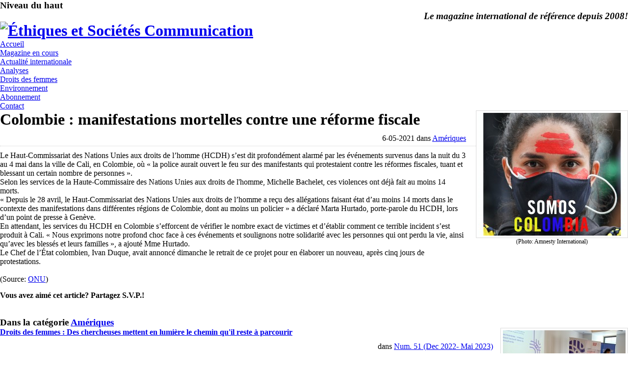

--- FILE ---
content_type: text/html; charset=UTF-8
request_url: http://sansfrontieres.webminutes.net/article/colombie-manifestations-mortelles-contre-une-reforme-fiscale.html
body_size: 8105
content:
	

<!DOCTYPE html PUBLIC "-//W3C//DTD XHTML 1.0 Transitional//EN" "http://www.w3.org/TR/xhtml1/DTD/xhtml1-transitional.dtd">
<html xmlns="http://www.w3.org/1999/xhtml">
<head>
<meta http-equiv="Content-Type" content="text/html; charset=utf-8" />
<title>Magazine Sans Frontières - News Magazine  |  Colombie : manifestations mortelles contre une réforme fiscale</title>
<meta name="description" content="Le Haut-Commissariat des Nations Unies aux droits de l'homme (HCDH) s'est dit profondément alarmé par les événements survenus dans la nuit du 3 au 4 mai dans la ville de Cali, en Colombie, où « la police aurait ouvert le feu sur des manifestants qui protestaient contre les réformes fiscales, tuant et blessant un certain nombre de personnes »." />
<meta name="keywords" content="magazine, Sans Frontières, magazine d&#039;informations, humanitaire, actualité internationale, ONU" />
<meta property="og:title" content="Colombie : manifestations mortelles contre une réforme fiscale" />
<meta property="og:description" content="Le Haut-Commissariat des Nations Unies aux droits de l'homme (HCDH) s'est dit profondément alarmé par les événements survenus dans la nuit du 3 au 4 mai dans la ville de Cali, en Colombie, où « la police aurait ouvert le feu sur des manifestants qui protestaient contre les réformes fiscales, tuant et blessant un certain nombre de personnes »." />
<meta property="og:image" content="http://sansfrontieres.webminutes.net/userdata/194/modulesdata/articles/IMG_C17A29-15E966-D9DCEF-60E46A-B555B1-EBC7BE.jpg" />
<meta property="og:url" content="http://sansfrontieres.webminutes.net/article/colombie-manifestations-mortelles-contre-une-reforme-fiscale.html" /><link rel="shortcut icon" type="image/x-icon" href="http://sansfrontieres.webminutes.net/userdata/194/upload/puceg.jpg" />
<meta name="publisher" content="Éthiques et Sociétés Communication" />
<meta name="copyright" content="Éthiques et Sociétés Communication &copy; All Rights Reserved" />
<meta name="robots" content="index" />
<meta name="robots" content="follow" />
<meta name="revisit-after" content="1 day" />
<link rel='canonical' href='http://www.magazinesansfrontieres.com/article/colombie-manifestations-mortelles-contre-une-reforme-fiscale.html' /><meta name="viewport" content="width=device-width, initial-scale=1.0, maximum-scale=1.0">
<script language="javascript" type="text/javascript">
var THEMEURL = "http://sansfrontieres.webminutes.net/userdata/194/theme/original";
var SITEURL = "http://sansfrontieres.webminutes.net";
</script>
<link href="http://sansfrontieres.webminutes.net/userdata/194/theme/original/css/style.css" rel="stylesheet" type="text/css" />
<!-- Custom CSS-->

<script type="text/javascript" src="http://sansfrontieres.webminutes.net/assets/jquery.js"></script>
<script type="text/javascript" src="http://sansfrontieres.webminutes.net/assets/jquery-ui-1.8.13.custom.min.js"></script>
<script type="text/javascript" src="http://sansfrontieres.webminutes.net/assets/cookie.js"></script>
<script type="text/javascript" src="http://sansfrontieres.webminutes.net/assets/global.js"></script>
<script type="text/javascript" src="http://sansfrontieres.webminutes.net/assets/tooltip.js"></script>
<script type="text/javascript" src="http://sansfrontieres.webminutes.net/assets/cycle.js"></script>
<script src="http://sansfrontieres.webminutes.net/userdata/194/theme/original/sticky/waypoints.js"></script>
<script src="http://sansfrontieres.webminutes.net/userdata/194/theme/original/sticky/waypoints-sticky.js"></script>
<link href="http://sansfrontieres.webminutes.net/assets/pirobox/css_pirobox/style_2/style.css" rel="stylesheet" type="text/css" />
<script type="text/javascript" src="http://sansfrontieres.webminutes.net/assets/pirobox/js/pirobox_extended_min.js"></script>
<link href="http://sansfrontieres.webminutes.net/modules/articles/style.css" rel="stylesheet" type="text/css" />
<script type="text/javascript" src="http://sansfrontieres.webminutes.net/modules/articles/script.js"></script>
<link class='googlefontsimport_header' href='http://fonts.googleapis.com/css?family=Oswald' rel='stylesheet' type='text/css'><link class='googlefontsimport_menu' href='http://fonts.googleapis.com/css?family=Oswald' rel='stylesheet' type='text/css'><link class='googlefontsimport' href='http://fonts.googleapis.com/css?family=Oswald' rel='stylesheet' type='text/css'><link href="http://sansfrontieres.webminutes.net/userdata/194/theme/original/css/cssoutput.css" rel="stylesheet" type="text/css" />
<link id="stylesheet" href="http://sansfrontieres.webminutes.net/userdata/194/theme/original/css/mobile.css" rel="stylesheet" type="text/css" /> 
<link href="/assets/font-awesome/css/font-awesome.min.css" rel="stylesheet" type="text/css" />

<script type="text/javascript">
	$(document).ready(function () {
		if (window.matchMedia("(min-width: 641px)").matches) {
			$('.mainmenu').parent().parent().waypoint('sticky',{offset:5});
		}	
	});
</script>
<script type="text/javascript"> 
// <![CDATA[
 $(document).ready(function(){
	$('.sidemenu ul,.lightmenu ul,.mainmenu ul').superfish({ 
		delay:10, 
		animation:{opacity: 'show', height: 'show'}, 
		speed:'fast', 
		autoArrows:false, 
		dropShadows:false 
	}); 	 
     $('a.langchange').click(function() {
         var target = $(this).attr('href');
         $('body').addClass('loadbg').fadeOut(1000, function() {
             window.location.href = target;
         });
     return false
     });
	  
	  $().piroBox_ext({
	  piro_speed : 700,
		  bg_alpha : 0.5,
		  piro_scroll : true
	  });
	  
      $("a.langchange").click(function() { 
		 $.cookie("LANG",$(this).attr('rel'), {expires: 120, path: '/'});
         return false;
      });
 });
$(function(){
	$(".mainmenu ul li:has(ul),.sidemenu ul li:has(ul),.lightmenu ul li:has(ul)").find("span:first").addClass("down");
	$(".mainmenu ul li ul li:has(ul), .sidemenu ul li ul li:has(ul), .lightmenu ul li ul li:has(ul)").find("span:first").removeClass("down");
	$(".mainmenu ul li ul li:has(ul),.sidemenu ul li ul li:has(ul),.lightmenu ul li ul li:has(ul)").find("a:first").addClass("fly");
});
// ]]>
</script>

<meta name="google-site-verification" content="X9rtmNaOf58FfKf3PEcRWP_cuWgjxscvGiS6PxqOMIg" />
<script data-ad-client="ca-pub-9405553253616074" async src="https://pagead2.googlesyndication.com/pagead/js/adsbygoogle.js"></script>

<!-- Facebook Pixel Code -->
<script>
  !function(f,b,e,v,n,t,s)
  {if(f.fbq)return;n=f.fbq=function(){n.callMethod?
  n.callMethod.apply(n,arguments):n.queue.push(arguments)};
  if(!f._fbq)f._fbq=n;n.push=n;n.loaded=!0;n.version='2.0';
  n.queue=[];t=b.createElement(e);t.async=!0;
  t.src=v;s=b.getElementsByTagName(e)[0];
  s.parentNode.insertBefore(t,s)}(window, document,'script',
  'https://connect.facebook.net/en_US/fbevents.js');
  fbq('init', '161776838081201');
  fbq('track', 'PageView');
</script>
<noscript><img height="1" width="1" style="display:none"
  src="https://www.facebook.com/tr?id=161776838081201&ev=PageView&noscript=1"
/></noscript>
<!-- End Facebook Pixel Code -->
<script type="text/javascript" async="async" src="http://widgets.outbrain.com/outbrain.js"></script>

<meta name="p:domain_verify" content="d575a0c9de7263d0b4f6faa9df43e4bc"/>
</head>
<body>

<div class="website innersite">
<div class="wrapper">
<!-- Header -->

<!-- Header /--> 
<!-- Main Menu 
    <div id="mainmenu" class="mainmenu">
          </div>
     Main Menu /-->

    <!-- Breadcrumbs 
  <div id="crumbs">
      <div class="wrap"><strong>Vous êtes ici:</strong> <em><a href="http://sansfrontieres.webminutes.net/index.php">Home</a> &rsaquo; Gestionnaire d&#039;articles</em></div>
  </div>
   Breadcrumbs /-->
    

          <!-- Top Plugins -->
      <div class="wrap"><div id="topplugin">	
  	
	<div class="topplugin-outer">
	  	  
	  
	  <div class="colorMainBg topplugin-wrap customboxavancedmenu plug_953">
		<div class="topplugin-inner customboxavancedmenu" >
		  <h3>Niveau du haut</h3>		            		  		  		  		  <!-- Start Rss Parser -->
<div id="lightmenu953" class="lightmenu colorMenuBg">
      <ul class="mobilemenu" style="display:none;"><li><a href="javascript:void();">MENU</a></li></ul>
	      	<div class="clear"></div>
	</div>
<!-- End Rss Parser /-->


<script>
	
	
	$('#lightmenu953 ul li').hover(function(){
				$(this).children('a').addClass('colorHover');
			},function(){
				$(this).children('a').removeClass('colorHover');
				
				
				$('#lightmenu953 li.active').parents().parents().children('a').addClass('colorHover');
	});
	$('#lightmenu953 li.active').parents().parents().children('a').addClass('colorHover');
	$('#lightmenu953 li li.active').parents().parents().addClass('active');
	
</script>

<script>
$(function(){
	
	$('#lightmenu953').parent().css({
		'padding-top':'0px',
		'padding-left':'0px',
		'padding-right':'0px',
		'padding-bottom':'0px',
		'margin-left':'0px',
		'margin-right':'0px'
	
	});
	$('#lightmenu953').parent().parent().css({
		'padding-top':'0px',
		'padding-left':'0px',
		'padding-right':'0px',
		'padding-bottom':'0px',
		'overflow':'visible'
	
	});
});


</script>
		  		</div>
	  </div>
	  	  
	  
	  <div class="colorMainBg topplugin-wrap customboxheader plug_936">
		<div class="topplugin-inner customboxheader" >
		  		  <div class="plug-body"><h3 style="text-align: right;"><em><strong>Le magazine international de r&eacute;f&eacute;rence depuis 2008!</strong></em></h3></div>          		  		  		  		  <div class="header">
  <div class="wrap"> 

    
    <!-- Livesearch Start
    <div id="search-box">
      <form action="http://sansfrontieres.webminutes.net/search.php" method="post" name="search-form">
        <input name="keywords" type="text" id="inputString" size="50" onclick="disAutoComplete(this);" />
      </form>
      <div id="suggestions"></div>
    </div>
    Livesearch End --> 
    
        
      <!--<div class="logo"><a href="http://sansfrontieres.webminutes.net/index.php"><img src="http://sansfrontieres.webminutes.net/userdata/194/upload/logomag2020web.jpg" alt="Éthiques et Sociétés Communication" /></a></div>-->
	  
	  <h1 class="headertxt"><a href="http://sansfrontieres.webminutes.net/index.php"><img src="http://sansfrontieres.webminutes.net/userdata/194/upload/logomag2020web.jpg" alt="Éthiques et Sociétés Communication" /></a></h1>
	  
	 
   
  </div>
</div>

<script>
$(function(){
	
	$('.header').parent().css({
		'padding-top':'0px',
		'padding-left':'0px',
		'padding-right':'0px',
		'padding-bottom':'0px',
		'margin-left':'0px',
		'margin-right':'0px'
	
	});
	$('.header').parent().parent().css({
		'padding-top':'0px',
		'padding-left':'0px',
		'padding-right':'0px',
		'padding-bottom':'0px',
		'overflow':'visible'
	
	});


});


</script>		  		</div>
	  </div>
	  	  
	  
	  <div class="colorMainBg topplugin-wrap customboxavancedmenu plug_937">
		<div class="topplugin-inner customboxavancedmenu" >
		  		            		  		  		  		  <!-- Start Rss Parser -->
<div id="mainmenu937" class="mainmenu colorMenuBg">
      <ul class="mobilemenu" style="display:none;"><li><a href="javascript:void();">MENU</a></li></ul>
	  <ul>
<li id="btn_1497"><a href="http://sansfrontieres.webminutes.net/"><span>Accueil</span></a></li>
<li id="btn_1534"><a href="/Magazine-actualite-internationale-Analyses-p1452.html"><span>Magazine en cours</span></a></li>
<li id="btn_2832"><a href="/actualite-internationale-p2637.html"><span>Actualité internationale</span></a></li>
<li id="btn_2897"><a href="/analyses-p2693.html"><span>Analyses</span></a></li>
<li id="btn_2909"><a href="/droits-des-femmes-p2708.html"><span>Droits des femmes</span></a></li>
<li id="btn_2896"><a href="/environnement-p2692.html"><span>Environnement</span></a></li>
<li id="btn_1530"><a href="http://www.boutiquesansfrontieres.com/abonnements-au-magazine-p935.html" target="_blank"><span>Abonnement</span></a></li>
<li id="btn_1498"><a href="/contact-p1424.html"><span>Contact</span></a></li>
 <div class="clear"></div></ul>
    	<div class="clear"></div>
	</div>
<!-- End Rss Parser /-->


<script>
	
	
	$('#mainmenu937 ul li').hover(function(){
				$(this).children('a').addClass('colorHover');
			},function(){
				$(this).children('a').removeClass('colorHover');
				
				
				$('#mainmenu937 li.active').parents().parents().children('a').addClass('colorHover');
	});
	$('#mainmenu937 li.active').parents().parents().children('a').addClass('colorHover');
	$('#mainmenu937 li li.active').parents().parents().addClass('active');
	
</script>

<script>
$(function(){
	
	$('#mainmenu937').parent().css({
		'padding-top':'0px',
		'padding-left':'0px',
		'padding-right':'0px',
		'padding-bottom':'0px',
		'margin-left':'0px',
		'margin-right':'0px'
	
	});
	$('#mainmenu937').parent().parent().css({
		'padding-top':'0px',
		'padding-left':'0px',
		'padding-right':'0px',
		'padding-bottom':'0px',
		'overflow':'visible'
	
	});
});


</script>
		  		</div>
	  </div>
	  	  	  <div class="clear"></div>
  </div>
</div></div>
    <!-- Top Plugins /-->
      
  

<div class="content">
  <!-- Left and Right Layout -->
    <div id="content-right">
    <div class="wrap">
         <div id="main-col-left">
          <div class="main-col-inner colorMainBg">
            

							<div id="articles">
  	
<div class="right-column-single">
	<div class="content-holder">
					<div class="image-holder" style="width:310px"><a href="/userdata/194/modulesdata/articles/IMG_C17A29-15E966-D9DCEF-60E46A-B555B1-EBC7BE.jpg" title="(Photo: Amnesty International)" rel="single" class="pirobox tooltip"><img src="/modules/articles/thumbmaker.php?src=userdata/194/modulesdata/articles/IMG_C17A29-15E966-D9DCEF-60E46A-B555B1-EBC7BE.jpg&amp;h=250&amp;w=300" alt="" class="aimage"/></a>
							<span>(Photo: Amnesty International)</span>
						</div>
				
		<h1>Colombie : manifestations mortelles contre une réforme fiscale</h1>
				<div class="toolbar" style="margin-right:280px"><span>
										 6-05-2021						dans <a href="/article-category/ameriques.html">Amériques</a>
					</div>


		

		<p>Le Haut-Commissariat des Nations Unies aux droits de l&rsquo;homme (HCDH) s&rsquo;est dit profond&eacute;ment alarm&eacute; par les &eacute;v&eacute;nements survenus dans la nuit du 3 au 4 mai dans la ville de Cali, en Colombie, o&ugrave; &laquo; la police aurait ouvert le feu sur des manifestants qui protestaient contre les r&eacute;formes fiscales, tuant et blessant un certain nombre de personnes &raquo;.</p>
<p>Selon les services de la Haute-Commissaire des Nations Unies aux droits de l'homme, Michelle Bachelet, ces violences ont d&eacute;j&agrave; fait au moins 14 morts.</p>
<p>&laquo; Depuis le 28 avril, le Haut-Commissariat des Nations Unies aux droits de l&rsquo;homme a re&ccedil;u des all&eacute;gations faisant &eacute;tat d&rsquo;au moins 14 morts dans le contexte des manifestations dans diff&eacute;rentes r&eacute;gions de Colombie, dont au moins un policier &raquo; a d&eacute;clar&eacute; Marta Hurtado, porte-parole du HCDH, lors d&rsquo;un point de presse &agrave; Gen&egrave;ve.</p>
<p>En attendant, les services du HCDH en Colombie s&rsquo;efforcent de v&eacute;rifier le nombre exact de victimes et d&rsquo;&eacute;tablir comment ce terrible incident s&rsquo;est produit &agrave; Cali. &laquo; Nous exprimons notre profond choc face &agrave; ces &eacute;v&eacute;nements et soulignons notre solidarit&eacute; avec les personnes qui ont perdu la vie, ainsi qu&rsquo;avec les bless&eacute;s et leurs familles &raquo;, a ajout&eacute; Mme Hurtado.</p>
<p>Le Chef de l&rsquo;&Eacute;tat colombien, Ivan Duque, avait annonc&eacute; dimanche le retrait de ce projet pour en &eacute;laborer un nouveau, apr&egrave;s cinq jours de protestations.</p>
<p>&nbsp;</p>
<p>(Source: <a href="https://news.un.org/fr/story/2021/05/1095272" target="_blank">ONU</a>)</p>		
		 
	</div>
</div>	
	
		<b class="share_this_title">Vous avez aim&eacute; cet article? Partagez S.V.P.!</b>
		<div class="addthis_sharing_toolbox"></div>
		
		

	<!-- utilitybar 
	<div class="utility-bar" style="display:none;">Dernière modification: <strong>-/-</strong>
			</div>
	<!-- utilitybar-->

	<!-- tag-->
	    	<!-- tag - end-->
	
	<!-- Rating bar -->
		<!-- Rating bar -->
	
	<!-- Related article -->
		
	<!-- Related article -->
</div>

<div class="comment_article">
	<!-- Comment -->
		<!--comment end-->
</div>	

	<div class="suggestion_article">
					<h3>Dans la cat&eacute;gorie <a href="/article-category/ameriques.html">Amériques</a></h3>
			


<div id="articles">
			
		  	  	<div class="right-column open_alpha">
	
	
	
			<div class="image-holder" style="width:260px"><a href="/article/droits-des-femmes-des-chercheuses-mettent-en-lumiere-le-chemin-quil-reste-a-parcourir.html" title="(Photo: Magazine Sans Frontières)"  class=" tooltip"><img src="/modules/articles/thumbmaker.php?src=userdata/194/modulesdata/articles/IMG_6026C3-435A83-CF7B4D-B2CCFC-3F9894-A1860B.jpg&amp;h=200&amp;w=250" alt="" class="aimage"/></a><img src="http://sansfrontieres.webminutes.net/modules/articles/images/thumb-shadow.png" width="260" class="thumb_shadow"/></div>
		
	
	
		<div class="content-holder" style="margin-right:275px">
	  <h4><a href="/article/droits-des-femmes-des-chercheuses-mettent-en-lumiere-le-chemin-quil-reste-a-parcourir.html">Droits des femmes : Des chercheuses mettent en lumière le chemin qu&#039;il reste à parcourir</a></h4>
	  <div class="toolbar">
	   
		<span>
				dans <a href="/article-category/num-51-dec-2022-mai-2023.html">Num. 51 (Dec 2022- Mai 2023)</a>
		<!---->
		</span></div>
				   « Les défis liés au développement inclusif par le genre et aux égalités femmes-hommes ne sont pas les mêmes dans les différentes régions de la planète. Pourtant, ils sont présents partout! C&#39;est en nous réunissant et en échangeant nos points de vue et expériences que nous pouvons avoir&#8230;			  
	 
	  <p><a href="/article/droits-des-femmes-des-chercheuses-mettent-en-lumiere-le-chemin-quil-reste-a-parcourir.html" class="read-more">Lire plus &rsaquo;</a></p>
	</div>
	<div class="clear"></div>
	</div>
	
		  	  	<div class="right-column open_alpha">
	
	
	
			<div class="image-holder" style="width:260px"><a href="/article/creation-dun-observatoire-francophone-pour-le-developpement-inclusif-par-le-genre-ofdig-au-quebec.html" title="Création d&#039;un Observatoire francophone pour le développement inclusif par le genre (OFDIG) au Q"  class=" tooltip"><img src="/modules/articles/thumbmaker.php?src=userdata/194/modulesdata/articles/IMG_1EE62D-4FB4ED-A2F74D-26883E-3971BE-F2D62C.png&amp;h=200&amp;w=250" alt="" class="aimage"/></a><img src="http://sansfrontieres.webminutes.net/modules/articles/images/thumb-shadow.png" width="260" class="thumb_shadow"/></div>
		
	
	
		<div class="content-holder" style="margin-right:275px">
	  <h4><a href="/article/creation-dun-observatoire-francophone-pour-le-developpement-inclusif-par-le-genre-ofdig-au-quebec.html">Création d&#039;un Observatoire francophone pour le développement inclusif par le genre (OFDIG) au Québec</a></h4>
	  <div class="toolbar">
	   
		<span>
				 8-03-2022				dans <a href="/article-category/ameriques.html">Amériques</a>
		<!---->
		</span></div>
				   À l&#39;occasion de la Journée internationale des droits des femmes, l&#39;Université du Québec à Montréal (UQAM) et l&#39;Agence Universitaire de la Francophonie (AUF) lancent un Observatoire francophone pour le développement inclusif par le genre (OFDIG)			  
	 
	  <p><a href="/article/creation-dun-observatoire-francophone-pour-le-developpement-inclusif-par-le-genre-ofdig-au-quebec.html" class="read-more">Lire plus &rsaquo;</a></p>
	</div>
	<div class="clear"></div>
	</div>
	
		  	  	<div class="right-column open_alpha">
	
	
	
			<div class="image-holder" style="width:260px"><a href="/article/colombie-les-violations-graves-contre-les-enfants-se-poursuivent.html" title="(Photo: UNICEF/Donna DeCesare)"  class=" tooltip"><img src="/modules/articles/thumbmaker.php?src=userdata/194/modulesdata/articles/IMG_A1545A-931961-EF7DC9-8335E1-3DAF92-17ED7F.jpg&amp;h=200&amp;w=250" alt="" class="aimage"/></a><img src="http://sansfrontieres.webminutes.net/modules/articles/images/thumb-shadow.png" width="260" class="thumb_shadow"/></div>
		
	
	
		<div class="content-holder" style="margin-right:275px">
	  <h4><a href="/article/colombie-les-violations-graves-contre-les-enfants-se-poursuivent.html">Colombie : les violations graves contre les enfants se poursuivent</a></h4>
	  <div class="toolbar">
	   
		<span>
				14-01-2022				dans <a href="/article-category/ameriques.html">Amériques</a>
		<!---->
		</span></div>
				   Malgré une diminution constante des violations graves contre les enfants en Colombie depuis la signature de l&#39;accord de paix de 2016 entre le gouvernement et les rebelles des FARC, les jeunes continuent de souffrir de l&#39;impact des hostilités, selon un nouveau rapport de l&#39;ONU publié le&#8230;			  
	 
	  <p><a href="/article/colombie-les-violations-graves-contre-les-enfants-se-poursuivent.html" class="read-more">Lire plus &rsaquo;</a></p>
	</div>
	<div class="clear"></div>
	</div>
	
		  	  	<div class="right-column open_alpha">
	
	
	
			<div class="image-holder" style="width:260px"><a href="/article/canada-une-premiere-journee-nationale-de-la-verite-et-de-la-reconciliation.html" title="Canada : une première Journée nationale de la vérité et de la réconciliation"  class=" tooltip"><img src="/modules/articles/thumbmaker.php?src=userdata/194/modulesdata/articles/IMG_A3DB28-114272-951F9F-F70544-51115F-75BE5C.jpg&amp;h=200&amp;w=250" alt="" class="aimage"/></a><img src="http://sansfrontieres.webminutes.net/modules/articles/images/thumb-shadow.png" width="260" class="thumb_shadow"/></div>
		
	
	
		<div class="content-holder" style="margin-right:275px">
	  <h4><a href="/article/canada-une-premiere-journee-nationale-de-la-verite-et-de-la-reconciliation.html">Canada : une première Journée nationale de la vérité et de la réconciliation</a></h4>
	  <div class="toolbar">
	   
		<span>
				30-09-2021				dans <a href="/article-category/ameriques.html">Amériques</a>
		<!---->
		</span></div>
				   La rédaction du magazine Sans Frontières, exprime toute sa solidarité avec les Premiers Peuples en cette première Journée nationale de la vérité et de la réconciliation			  
	 
	  <p><a href="/article/canada-une-premiere-journee-nationale-de-la-verite-et-de-la-reconciliation.html" class="read-more">Lire plus &rsaquo;</a></p>
	</div>
	<div class="clear"></div>
	</div>
	
	 	 
</div>

<div class="clear"></div>

<script>
$(function(){
	$('.playvideo').bind('click',function(){
		var goto = $(this).parent().find('a').attr('href');
		document.location = goto;
	
	});
	
	$('.playvideoinframe').bind('click',function(){
		var srcframe = $(this).attr('url');
		var hframe = $(this).parent().height();
		$(this).addClass('noAlpha');
		$(this).append('<iframe class="iframevideo" width="640" height="'+hframe+'" style="height:'+hframe+';" src="'+srcframe+'" frameborder="0" webkitAllowFullScreen mozallowfullscreen allowFullScreen></iframe>');
	});

});
</script>

	</div>
			
					          </div>
        </div>
		<div id="right-col">
          <div class="right-col-inner">
            
<div class="right-plug-wrap customboxglobaltxt">
  <div class="colorWidgetBg right-plug-inner">
        <div class="plug-body"><div align="center">
<h1>Magazine en cours</h1>
<br /> <a href="http://ethiquesetsocietes.webminutes.net/produit/magazine-numero-51-dec-2022-mai-2023.html" target="_blank"><img src="/userdata/194/upload/UneSansFrontieres51-600.jpg" alt="" width="300" height="382" /></a><br /><br /> <a class="button" href="http://www.boutiquesansfrontieres.com/produit/magazine-numero-50-juin-octobre-2022.html" target="_blank"><strong>T&eacute;l&eacute;chargez ici</strong></a></div></div>            		
    


	       </div>
</div>
<div class="right-plug-wrap customboxartsearch">
  <div class="colorWidgetBg right-plug-inner">
                    		
    <!-- Start Article Search -->
<form action="http://sansfrontieres.webminutes.net/article-search/" method="post">
  <div style="height:40px;border:1px solid #ccc;border-radius:2px;box-shadow:inset 0px 0px 0px 3px rgba(0, 0, 0, 0.1);background-color:#eee;margin-bottom:15px">
    <input name="submit-search" type="submit" style="border:0;padding:0;margin:0;width:40px;height:34px;margin-right:3px;background-image:url(http://sansfrontieres.webminutes.net/plugins/artsearch/images/button.png);background-repeat: no-repeat;background-position:0 0;cursor:pointer;font-size:12px;float:right;margin-top:2px" value=""/><input type="text" name="keywords" style="width:100%;padding:0;border:0;margin:0;height:40px;line-height:40px;background-color:transparent;text-indent:10px;margin-right:-48px;outline:none;font-family:MavenProRegular, Arial, Helvetica, Garuda, sans-serif;font-size:14px"/>
    
  </div>
</form>
<!-- End Article Search /-->
      </div>
</div>
<div class="right-plug-wrap customboxglobaltxt">
  <div class="colorWidgetBg right-plug-inner">
        <div class="plug-body"><div><a href="http://www.boutiquesansfrontieres.com/abonnements-au-magazine-p935.html"><img style="float: left;" src="/userdata/194/upload/boutonabonnements2016b.jpg" alt="" width="260" height="96" /></a></div></div>            		
    


	       </div>
</div>
<div class="right-plug-wrap customboxglobaltxt">
  <div class="colorWidgetBg right-plug-inner">
        <div class="plug-body"><p><img src="/userdata/194/upload/paypal.jpg" alt="" width="250" height="147" /></p></div>            		
    


	       </div>
</div>
<div class="right-plug-wrap customboxglobaltxt">
  <div class="colorWidgetBg right-plug-inner">
        <div class="plug-body"><script type="text/javascript" src="http://app.getresponse.com/view_webform.js?wid=1269702&amp;u=z6kK"></script>
<div id="fb-root">&nbsp;</div>
<script type="text/javascript">// <![CDATA[
(function(d, s, id) {
  var js, fjs = d.getElementsByTagName(s)[0];
  if (d.getElementById(id)) return;
  js = d.createElement(s); js.id = id;
  js.src = "//connect.facebook.net/fr_FR/sdk.js#xfbml=1&version=v2.5";
  fjs.parentNode.insertBefore(js, fjs);
}(document, 'script', 'facebook-jssdk'));
// ]]></script></div>            		
    


	       </div>
</div>
          </div>
        </div>
      <div class="clear"></div>
    </div>
  </div>
  </div>   
   <!-- Bottom Plugins -->
  <div class="footerwebsite">	  
    <div id="botplugin" class="botplugin">
   
                <div class="colorMainBg customboxavancedmenu botplugin-wrap" >
          <div class=" customboxavancedmenu botplugin-inner">
            <h3>Menu de navigation 2</h3>                                    			                        <!-- Start Rss Parser -->
<div id="sidemenu951" class="sidemenu colorMenuBg">
      <ul class="mobilemenu" style="display:none;"><li><a href="javascript:void();">MENU</a></li></ul>
	  <ul>
<li id="btn_2308"><a href="/contact-p1424.html"><span>Contactez-nous</span></a></li>
<li id="btn_1905"><a href="/la-redaction-du-magazine-p1767.html"><span>La rédaction</span></a></li>
<li id="btn_1829"><a href="/politique-de-confidentialite-et-de-securite-p1704.html"><span>Politique de confidentialité</span></a></li>
 <div class="clear"></div></ul>
    	<div class="clear"></div>
	</div>
<!-- End Rss Parser /-->


<script>
	
	
	$('#sidemenu951 ul li').hover(function(){
				$(this).children('a').addClass('colorHover');
			},function(){
				$(this).children('a').removeClass('colorHover');
				
				
				$('#sidemenu951 li.active').parents().parents().children('a').addClass('colorHover');
	});
	$('#sidemenu951 li.active').parents().parents().children('a').addClass('colorHover');
	$('#sidemenu951 li li.active').parents().parents().addClass('active');
	
</script>

<script>
$(function(){
	
	
	$('#sidemenu951').parent().parent().css({
		
		'overflow':'visible'
	
	});


});


</script>


                      </div>
        </div>
                        <div class="clear"></div>
 
  </div></div>
  <!-- Bottom Plugins /-->
    
  
      
	
	   
	   
	   <div class="push"></div> 
	 <!-- Footer -->
	  <div class="clear"></div>
	  <div id="footer">
		
		Copyright &copy;2026 <a href="http://sansfrontieres.webminutes.net/index.php">Magazine Sans Frontières - News Magazine</a>  <span>Propuls&eacute; par : <a href="http://www.webminutes.net">WebMinutes.net</a></span> 
		
	  </div>
		<!-- Footer /-->
</div></div>  
 
<script>
$('.button, .read-more, input.button').hover(function(){
		$(this).addClass('colorHoverButton');
	},function(){
		$(this).removeClass('colorHoverButton');
});
</script>
<script>
$('.mobilemenu').click(function(){
	
	$(this).closest('div').children('ul').slideDown('slow');
	$(this).remove();
});

</script>



<!--Livebar Asset-->
<!--Livebar Asset end-->

  
  
	<!-- Google Analytics -->
	<script>
  (function(i,s,o,g,r,a,m){i['GoogleAnalyticsObject']=r;i[r]=i[r]||function(){
  (i[r].q=i[r].q||[]).push(arguments)},i[r].l=1*new Date();a=s.createElement(o),
  m=s.getElementsByTagName(o)[0];a.async=1;a.src=g;m.parentNode.insertBefore(a,m)
  })(window,document,'script','//www.google-analytics.com/analytics.js','ga');

  ga('create', 'UA-54882944-1', 'auto');
  ga('send', 'pageview');

</script>	<!-- Google Analytics /-->

<!-- Go to www.addthis.com/dashboard to customize your tools -->
<script type="text/javascript" src="//s7.addthis.com/js/300/addthis_widget.js#pubid=ra-507b2e966cf85cc7" async="async"></script>

</body>
</html>


--- FILE ---
content_type: text/html; charset=utf-8
request_url: https://www.google.com/recaptcha/api2/aframe
body_size: 266
content:
<!DOCTYPE HTML><html><head><meta http-equiv="content-type" content="text/html; charset=UTF-8"></head><body><script nonce="BCIq1hbsFT4Lb0rtETd8NA">/** Anti-fraud and anti-abuse applications only. See google.com/recaptcha */ try{var clients={'sodar':'https://pagead2.googlesyndication.com/pagead/sodar?'};window.addEventListener("message",function(a){try{if(a.source===window.parent){var b=JSON.parse(a.data);var c=clients[b['id']];if(c){var d=document.createElement('img');d.src=c+b['params']+'&rc='+(localStorage.getItem("rc::a")?sessionStorage.getItem("rc::b"):"");window.document.body.appendChild(d);sessionStorage.setItem("rc::e",parseInt(sessionStorage.getItem("rc::e")||0)+1);localStorage.setItem("rc::h",'1768660225230');}}}catch(b){}});window.parent.postMessage("_grecaptcha_ready", "*");}catch(b){}</script></body></html>

--- FILE ---
content_type: text/css
request_url: http://sansfrontieres.webminutes.net/assets/pirobox/css_pirobox/style_2/style.css
body_size: 1069
content:
*{margin:0;padding:0}
.piro_html{position:absolute;top:0;left:0;width:500px;height:500px;display:block;z-index:150001;margin:0;padding:0}
.piro_html .h_t_l{width:10px;height:10px;background:url(new_skin.png) top left no-repeat}
.piro_html .h_t_r{width:10px;height:10px;background:url(new_skin.png) top right no-repeat}
.piro_html .h_t_c{height:10px;background:url(new_skin_top.png) top repeat-x}
.piro_html .h_c_l{width:10px;background:url(new_skin_left.png) left repeat-y}
.piro_html .h_c_c{background:url(caption.png);margin:0;padding:0}
.piro_html .h_c_c .div_reg{background:url(caption.png);width:480px;overflow:hidden;height:480px;margin:0;padding:0}
.piro_html .h_c_r{width:10px;background:url(new_skin_left.png) right repeat-y}
.piro_html .h_b_c{height:10px;background:url(new_skin_top.png) bottom repeat-x}
.piro_html .h_b_l{width:10px;height:10px;background:url(new_skin.png) bottom left no-repeat}
.piro_html .h_b_r{width:10px;height:10px;background:url(new_skin.png) bottom right no-repeat}
.piro_overlay{position:fixed;top:0;left:0;width:100%;height:100%;z-index:150000;background:#fff;display:none;cursor:pointer}
.piro_loader{position:absolute;top:50%;left:50%;width:118px;height:118px;display:block;z-index:150005;cursor:pointer;margin:-59px 0 0 -59px}
.piro_loader span{position:absolute;top:50%;left:50%;margin-top:-36px;margin-left:-36px;width:72px;height:72px;display:block;z-index:150009;background:url(loadinfo.gif) center top no-repeat}
.piro_title{position:fixed;background:url(bg_title.png) bottom repeat-x;top:0;left:0;width:100%;text-align:center;color:#FFF;z-index:150000;font-size:18px;display:none;padding:6px 0 10px}
.btn_info{position:absolute;bottom:-7px;right:-7px;width:25px;height:25px;display:block;color:#000;cursor:pointer;background:url(b_w/info.png) no-repeat;z-index:1500440;margin:0;padding:0}
.caption{position:absolute;bottom:10px;left:10px;display:block;color:#000;cursor:text;background:url(caption.png);z-index:150018;margin:0;padding:0}
.caption p{display:block;text-align:center;font-weight:400;font-size:14px;z-index:150019;color:#FFF;margin:0;padding:7px 5px}
.description{position:absolute;top:10px;left:10px;display:block;color:#000;cursor:text;background:url(caption.png);z-index:150014;margin:0;padding:0}
.description p{display:block;text-align:center;font-weight:400;font-size:14px;z-index:150015;color:#FFF;margin:0;padding:7px 5px}
.nav_container{position:absolute;left:50%;bottom:-20px;height:25px;width:70px;background:url(bottom_nav.png) bottom;z-index:1500190000000;margin:0 0 0 -30px}
.piro_close{position:absolute;right:25px;top:0;height:20px;width:20px;background:transparent url(close.png) no-repeat center center;cursor:pointer;z-index:150022;display:none;margin:0}
a.piro_next{position:absolute;width:20px;top:0;right:5px;height:20px;text-indent:-999em;outline:none;display:block;background:url(next.png) center right no-repeat;border:none;cursor:pointer;z-index:150023;margin:0}
a:hover.piro_next{background:url(next.png) center right no-repeat}
.piro_next_fake{position:absolute;width:20px;top:0;right:5px;height:20px;outline:none;text-indent:-999em;display:none;background:url(next.png) center right no-repeat;border:none;cursor:auto;z-index:150020;margin:0}
.piro_prev_fake{position:absolute;width:20px;top:0;right:45px;height:20px;outline:none;text-indent:-999em;display:none;background:url(prev.png) center right no-repeat;border:none;cursor:auto;z-index:150020;margin:0}
a.piro_prev{position:absolute;width:20px;right:45px;top:0;height:20px;text-indent:-999em;outline:none;display:block;background:url(prev.png) center left no-repeat;border:none;cursor:pointer;z-index:150024;margin:0}
a:hover.piro_prev{background:url(prev.png) center left no-repeat}
a.close_pirobox{color:#bb0f05}
.piro_html a,.piro_html a:hover{text-decoration:none;border:none}
.piro_html table,.piro_html tbody,.piro_html tr,.piro_html th,.piro_html td,.piro_html img{border:none;margin:0;padding:0}



.membership_pack{
	margin:5px 10px 5px 10px;
	padding:10px;
	border:5px solid #eee;
	position:relative;
}
.membership_pack .button{
	position:absolute;
	bottom:10px;
	right:10px;
	text-transform:uppercase;
}
a.button, input.button{font-family:Verdana, Arial, Helvetica, sans-serif;}

--- FILE ---
content_type: text/css
request_url: http://sansfrontieres.webminutes.net/modules/articles/style.css
body_size: 1954
content:


#articles h2 img{margin-right:15px}
#articles h2 span{float:right}
#articles h2 span img{vertical-align:middle}

#articles .left-column,
#articles .left-column-single,
#articles .right-column,
#articles .right-column-single,
#articles .top-column-single,
#articles .bottom-column-single,
#articles .top-column,
#articles .two-column{padding:0px 0 15px 0}

#articles .top-column-single .image-holder,
#articles .top-column .image-holder{margin-bottom:10px;}

#articles .two-column{float:left;width:50%; overflow:hidden;margin-bottom:10px;}
#articles .two-column h4{margin-top:10px}
#articles .two-column .odd{margin-right:15px}
#articles .two-column .even{margin-left:15px}
#articles .left-column .image-holder{float:left;margin-right:20px}
#articles .right-column .image-holder{float:right}

#articles .left-column-single h4,
#articles .right-column-single h4{}
#articles .left-column-single .image-holder{display:inline-block;float:left;margin-right:20px;margin-bottom:10px;padding:0px 0 0px 0}
#articles .right-column-single .image-holder{display:inline-block;float:right;margin-left:20px;margin-bottom:10px;padding:0px 0 0px 0}
#articles .left-column-single .image-holder span,
#articles .top-column-single .image-holder span,
#articles .bottom-column-single .image-holder span,
#articles .right-column-single .image-holder span{display:block;font-size:12px;text-align:center}
#articles .top-column-single .image-holder span,
#articles .bottom-column-single .image-holder span{margin-top:-15px;margin-bottom:15px}
#articles .image-holder img.aimage{background-color:#FFF;border:1px solid #DADADA;padding:4px}
#articles .image-holder img.aimage:hover{border:1px solid #aaa}

#articles .left-column .toolbar,
#articles .left-column-single .toolbar,
#articles .right-column .toolbar,
#articles .right-column-single .toolbar,
#articles .top-column .toolbar,
#articles .top-column-single .toolbar,
#articles .bottom-column-single .toolbar,
#articles .two-column .toolbar{ height: 35px; border-bottom-width: 1px; border-bottom-style: dotted; border-bottom-color: #ccc; margin-bottom: 10px; line-height: 40px; }

#articles .left-column .toolbar span,
#articles .left-column-single .toolbar span,
#articles .right-column .toolbar span,
#articles .right-column-single .toolbar span,
#articles .two-column span.comments-count,
#articles .top-column .toolbar span,
#articles .top-column-single .toolbar span,
#articles .bottom-column-single .toolbar span{float:right;display:block}
#articles .two-column span.comments-count{margin-top:25px}

#articles .left-column .toolbar span img,
#articles .top-column .toolbar span img,
#articles .top-column-single .toolbar span img,
#articles .bottom-column-single .toolbar span img,
#articles .left-column-single .toolbar span img,
#articles .two-column span.comments-count img{ vertical-align: middle; margin-right: 5px; }
#articles .right-column .toolbar img,
#articles .right-column-single .toolbar img{ vertical-align: middle; margin-right: 5px; } 

#articles .tags{border-top:1px solid #ccc; padding:5px 0 5px 0; margin-top:10px;}
#articles .utility-bar{margin-top:15px;background-repeat:repeat-x;height:27px;padding-top:7px; background-image:none;}
#articles .utility-bar li{float:left;background-image:url(images/line.gif);display:block;background-repeat:no-repeat;background-position:left center;margin:0 0 0 15px;padding:0 0 0 15px}
#articles .utility-bar li.nobg{background-image:none;margin:0;padding:0}
#articles a.read-more{display:inline-block;padding-right:8px;padding-left:8px;margin-top:20px;-webkit-border-radius:3px;-moz-border-radius:3px;border-radius:3px;line-height:25px;argin-left:3px;}
#articles a.read-more:hover{ text-decoration:none;}
#articles a.read-more span.tag{background-repeat:no-repeat;background-position:left center;display:block;padding-left:25px; padding-top:3px; line-height:0px; max-height:16px; background-image:url(images/tag.png);}
#articles a.share-this{background-image:url(images/share.png);background-repeat:no-repeat;background-position:left center;padding-left:25px}
#articles a.attachment{background-image:url(images/attach.png);background-repeat:no-repeat;background-position:left center;padding-left:20px;margin-left:25px}
#articles .thumbsUp{display:inline-block}
#articles .vote_buttons{display:inline-block;background-color:#FEFEFE;padding-right:5px;padding-left:5px;-moz-border-radius:3px;-khtml-border-radius:3px;-webkit-border-radius:3px;border:1px solid #CCC;background-image:url(images/vote-bg.png);background-repeat:repeat-x;background-position:bottom}

#reply{margin-top:25px;}
#articles .related li {padding-left:15px;}
#articles a.vote_down{border-left-width:1px;border-left-style:solid;border-left-color:#CCC;padding-left:24px;background-image:url(images/vote-down.png);background-repeat:no-repeat;background-position:5px center;text-shadow:#fff -1px 1px 0}
#articles a.vote_up{background-image:url(images/vote-up.png);background-repeat:no-repeat;background-position:left center;padding-left:24px;text-shadow:#fff -1px 1px 0}
#articles a.vote_up:hover{background-image:url(images/vote-up-over.png);color:#267333}
#articles a.vote_down:hover{background-image:url(images/vote-down-over.png);color:#9A0000}
#articles .rating-star{display:inline-block;cursor:pointer;padding:1px 5px}
#articles .star_rating,#articles .highlight{font-size:9pt;font-family:"MS Sans Serif", "Bitstream Vera Sans", Helvetica, Sans, sans-serif;float:right;text-shadow:none}
#articles .highlight{color:red;float:none}
#articles .hover{background:url(images/star.png);z-index:1}
#articles .rating-star-inactive{display:inline-block}
#articles .rating-star-inactive img{display:inline;vertical-align:middle}
#articles .related{background-repeat:repeat-x;background-position:bottom;padding-bottom:10px;padding-top:10px; border-bottom:0px solid #fff;}
#articles .related p{margin-top:15px;text-transform:uppercase}
#articles .related li{background-image:url(images/bullet_arrow.png); background-repeat:no-repeat;background-position:left 6px}
#socializethis{position:absolute;top:-45px;left:-150px;width:260px;padding:5px}
#socializethis img{display:inline-block;padding-right:3px;padding-left:3px}
#articles .article-archive{background-image:url(images/list.png);background-repeat:no-repeat;background-position:left 3px;margin-top:10px;margin-bottom:10px;padding-left:20px}
#articles .article-archive span{display:block;background-image:url(images/hr.png);background-repeat:repeat-x;background-position:bottom;padding-bottom:5px}
.multipage{margin-bottom:10px;margin-top:30px;text-align:left}
.com-box a.com-delete{position:absolute;right:5px;margin-top:-10px}


.image-holder{position:relative;}
.image-holder > .playvideo, 
.image-holder > .playvideoinframe{ 
	width:100%; height:100%;
	background-image:url(images/PlayVideo.png); 
	background-repeat:no-repeat;
	background-position:center center;
	position:absolute;
	top:0px;
	left:0px;
	z-index:400;
	opacity: 1;
	cursor:pointer;
	transition: all .1s ease-in-out;
	}
.image-holder:hover > .playvideo, 
.image-holder:hover > .playvideoinframe{
	opacity: 0.64;
	}
.image-holder:hover > .noAlpha{
	opacity: 1 !important;
	}	
	

.video_article{border:5px solid #eee; padding:10px;margin-bottom:5px;}
.iframevideo{ width:100%; height:1005;}

.comment_article, .suggestion_article{margin-top:35px;}

#article .addthis_toolbox{height:30px !important; overflow:hidden;margin-top:3px;margin-bottom:5px;}
.addthis_box{height:50px; display:block; width:100%;}


.thumb_shadow{width:100%; height:auto;}


.autofeed_box{width:100%; }

.autofeed_box .autofeed_loader{
	
	background-image:url(images/ajax-loader-sm.gif);
	background-repeat:no-repeat;
	background-position:center top;
	width:100%;
	height:300px;
	}
	

div.autofeed_box div.open_alpha{
	opacity:100;
	-webkit-animation:open_alpha 1s; /* Chrome, Safari, Opera */
	animation:open_alpha 1s;
	position:relative;
}

/* Chrome, Safari, Opera */
@-webkit-keyframes open_alpha
{
from {opacity:0}
to {opacity:100}
}

/* Standard syntax */
@keyframes open_alpha
{
from {opacity:0; top:400px;}
to {opacity:100; top:0px;}
}

--- FILE ---
content_type: application/javascript
request_url: http://sansfrontieres.webminutes.net/assets/pirobox/js/pirobox_extended_min.js
body_size: 7346
content:
(function(a){a.fn.piroBox_ext=function(b){b=jQuery.extend({piro_speed:700,bg_alpha:0.9,piro_scroll:true},b);a.fn.piroFadeIn=function(i,x){a(this).fadeIn(i,function(){if(jQuery.browser.msie){a(this).get(0).style.removeAttribute("filter")}if(x!=undefined){x()}})};a.fn.piroFadeOut=function(i,x){a(this).fadeOut(i,function(){if(jQuery.browser.msie){a(this).get(0).style.removeAttribute("filter")}if(x!=undefined){x()}})};var D=a('a[class*="pirobox"]');var u=new Object();for(var C=0;C<D.length;C++){var f=a(D[C]);u["a."+f.attr("class").match(/^pirobox_gall\w*/)]=0}var n=new Array();for(var z in u){n.push(z)}for(var C=0;C<n.length;C++){a(n[C]+":first").addClass("first");a(n[C]+":last").addClass("last")}var k=a(D);a('a[class*="pirobox_gall"]').each(function(i){this.rev=i+0});var B=('<div class="piro_overlay"></div><table class="piro_html"  cellpadding="0" cellspacing="0"><tr><td class="h_t_l"></td><td class="h_t_c" title="drag me!!"></td><td class="h_t_r"></td></tr><tr><td class="h_c_l"></td><td class="h_c_c"><div class="piro_loader" title="close"><span></span></div><div class="resize"><div class="nav_container"><a href="#prev" class="piro_prev" title="previous"></a><a href="#next" class="piro_next" title="next"></a><div class="piro_prev_fake">prev</div><div class="piro_next_fake">next</div><div class="piro_close" title="close"></div></div><div class="caption"></div><div class="description"></div><div class="div_reg"></div></div></td><td class="h_c_r"></td></tr><tr><td class="h_b_l"></td><td class="h_b_c"></td><td class="h_b_r"></td></tr></table>');a("body").append(B);var g=a(".piro_html"),v=a(".caption"),z=a(".description"),d=a(".piro_overlay"),j=a(".piro_next"),h=a(".piro_prev"),A=a(".piro_next_fake"),r=a(".piro_prev_fake"),t=a(".piro_close"),c=a(".div_reg"),p=a(".piro_loader"),q=a(".resize"),s=a(".btn_info");var m=0.95;if(a.browser.msie){g.draggable({handle:".h_t_c,.h_b_c,.div_reg img"})}else{g.draggable({handle:".h_t_c,.h_b_c,.div_reg img",opacity:0.8})}var l=a(window).height();var o=a(window).width();a(".nav_container").hide();g.css({left:((o/2)-(250))+"px",top:parseInt(a(document).scrollTop())+(100)});a(g).add(v).add(d).hide();d.css({opacity:b.bg_alpha});a(h).add(j).bind("click",function(i){a(".nav_container").hide();i.preventDefault();j.add(h).hide();var x=parseInt(a('a[class*="pirobox_gall"]').filter(".item").attr("rev"));var y=a(this).is(".piro_prev")?a('a[class*="pirobox_gall"]').eq(x-1):a('a[class*="pirobox_gall"]').eq(x+1);y.click()});a("html").bind("keyup",function(i){if(i.keyCode==27){i.preventDefault();if(a(t).is(":visible")){w()}}});a("html").bind("keyup",function(i){if(a(".item").is(".first")){}else{if(i.keyCode==37){i.preventDefault();if(a(t).is(":visible")){h.click()}}}});a("html").bind("keyup",function(i){if(a(".item").is(".last")){}else{if(i.keyCode==39){i.preventDefault();if(a(t).is(":visible")){j.click()}}}});a(window).resize(function(){var y=a(window).height();var E=a(window).width();var x=g.height();var i=g.width();g.css({left:((E/2)-(i/2))+"px",top:parseInt(a(document).scrollTop())+(y-x)/2})});function e(){a(window).scroll(function(){var y=a(window).height();var E=a(window).width();var x=g.height();var i=g.width();g.css({left:((E/2)-(i/2))+"px",top:parseInt(a(document).scrollTop())+(y-x)/2})})}if(b.piro_scroll==true){e()}a(k).each(function(){var i=a(this).children().attr("alt");var x=a(this).attr("title");var y=a(this).attr("rel").split("-");var E=a(this).attr("href");a(this).unbind();a(this).bind("click",function(G){d.css({opacity:b.bg_alpha});G.preventDefault();j.add(h).hide().css("visibility","hidden");a(k).filter(".item").removeClass("item");a(this).addClass("item");F();if(a(this).is(".first")){h.hide();j.show();r.show().css({opacity:0.5,visibility:"hidden"})}else{j.add(h).show();A.add(r).hide()}if(a(this).is(".last")){h.show();A.show().css({opacity:0.5,visibility:"hidden"});j.hide()}if(a(this).is(".pirobox")){j.add(h).hide()}});function F(){g.add(d).add(c).add(p).show();function G(){if(y[1]=="full"&&y[2]=="full"){y[2]=a(window).height()-70;y[1]=a(window).width()-55}var J=a(window).height();var I=a(window).width();t.hide();c.add(q).animate({height:+(y[2])+"px",width:+(y[1])+"px"},b.piro_speed).css("visibility","visible");g.animate({height:+(y[2])+20+"px",width:+(y[1])+20+"px",left:((I/2)-((y[1])/2+10))+"px",top:parseInt(a(document).scrollTop())+(J-y[2])/2-10},b.piro_speed,function(){j.add(h).css({height:"20px",width:"20px"});j.add(h).add(r).add(A).css("visibility","visible");a(".nav_container").show();t.show()})}function H(){var I=new Image();I.onerror=function(){v.html("");z.html("");I.src=SITEURL+"/assets/pirobox/js/error.jpg"};I.onload=function(){v.add(s).hide();var M=a(window).height();var N=a(window).width();var L=I.height;var K=I.width;if(L+20>M||K+20>N){var J=(K+20)/N;var O=(L+20)/M;if(O>J){K=Math.round(I.width*(m/O));L=Math.round(I.height*(m/O))}else{K=Math.round(I.width*(m/J));L=Math.round(I.height*(m/J))}}else{L=I.height;K=I.width}var M=a(window).height();var N=a(window).width();a(I).height(L).width(K).hide();a(I).fadeOut(300,function(){});a(".div_reg img").remove();a(".div_reg").html("");c.append(I).show();a(I).addClass("immagine");c.add(q).animate({height:L+"px",width:K+"px"},b.piro_speed);g.animate({height:(L+20)+"px",width:(K+20)+"px",left:((N/2)-((K+20)/2))+"px",top:parseInt(a(document).scrollTop())+(M-L)/2-20},b.piro_speed,function(){var P=q.width();v.css({width:P+"px"});p.hide();a(I).fadeIn(300,function(){t.add(s).show();v.slideDown(200);j.add(h).css({height:"20px",width:"20px"});j.add(h).add(r).add(A).css("visibility","visible");a(".nav_container").show();q.resize(function(){NimgW=I.width;NimgH=I.heigh;v.css({width:(NimgW)+"px"})})})})};I.src=E;p.click(function(){I.src="about:blank"})}switch(y[0]){case"iframe":c.html("").css("overflow","hidden");q.css("overflow","hidden");t.add(s).add(v).hide();G();c.piroFadeIn(300,function(){c.append('<iframe id="my_frame" class="my_frame" src="'+E+'" frameborder="0" allowtransparency="true" scrolling="auto" align="top"></iframe>');a(".my_frame").css({height:+(y[2])+"px",width:+(y[1])+"px"});p.hide()});break;case"content":c.html("").css("overflow","auto");q.css("overflow","auto");a(".my_frame").remove();t.add(s).add(v).hide();G();c.piroFadeIn(300,function(){c.load(E);p.hide()});break;case"inline":c.html("").css("overflow","auto");q.css("overflow","auto");a(".my_frame").remove();t.add(s).add(v).hide();G();c.piroFadeIn(300,function(){a(E).clone(true).appendTo(c).piroFadeIn(300);p.hide()});break;case"gallery":c.css("overflow","hidden");q.css("overflow","hidden");a(".my_frame").remove();t.add(s).add(v).hide();if(i==""){v.html("")}else{v.html("<p>"+i+"</p>")}if(x==""){z.html("")}else{z.html("<p>"+x+"</p>")}H();break;case"single":t.add(s).add(v).hide();c.html("").css("overflow","hidden");q.css("overflow","hidden");a(".my_frame").remove();if(x==""){z.html("")}else{z.html("<p>"+x+"</p>")}H();break}}});a(".immagine").live("click",function(){v.slideToggle(200)});function w(){if(a(".piro_close").is(":visible")){a(".my_frame").remove();g.add(c).add(q).stop();var i=g;if(a.browser.msie){i=c.add(d);a(".div_reg img").remove()}else{i=g.add(d)}i.piroFadeOut(200,function(){c.html("");p.add(v).add(s).hide();a(".nav_container").hide();d.add(g).hide().css("visibility","visible")})}}t.add(p).add(d).bind("click",function(i){i.preventDefault();w()})}})(jQuery);

--- FILE ---
content_type: text/plain
request_url: https://www.google-analytics.com/j/collect?v=1&_v=j102&a=1713823630&t=pageview&_s=1&dl=http%3A%2F%2Fsansfrontieres.webminutes.net%2Farticle%2Fcolombie-manifestations-mortelles-contre-une-reforme-fiscale.html&ul=en-us%40posix&dt=Magazine%20Sans%20Fronti%C3%A8res%20-%20News%20Magazine%20%7C%20Colombie%20%3A%20manifestations%20mortelles%20contre%20une%20r%C3%A9forme%20fiscale&sr=1280x720&vp=1280x720&_u=IEBAAEABAAAAACAAI~&jid=654255576&gjid=1045122557&cid=32947752.1768660224&tid=UA-54882944-1&_gid=546145914.1768660224&_r=1&_slc=1&z=550655548
body_size: -290
content:
2,cG-6MCFXX3DQW

--- FILE ---
content_type: application/javascript
request_url: http://sansfrontieres.webminutes.net/assets/tooltip.js
body_size: 10077
content:
(function(b){var k=[],p=/^url\(["']?([^"'\)]*)["']?\);?$/i,q=/\.png$/i,n=b.browser.msie&&6==b.browser.version;b(window).resize(function(){b.each(k,function(){this.refresh(!0)})});b.Poshytip=function(a,f){this.$elm=b(a);this.opts=b.extend({},b.fn.poshytip.defaults,f);this.$tip=b(['<div class="',this.opts.className,'"><div class="tip-inner tip-bg-image"></div><div class="tip-arrow tip-arrow-top tip-arrow-right tip-arrow-bottom tip-arrow-left"></div></div>'].join("")).appendTo(document.body);this.$arrow=
this.$tip.find("div.tip-arrow");this.$inner=this.$tip.find("div.tip-inner");this.disabled=!1;this.content=null;this.init()};b.Poshytip.prototype={init:function(){k.push(this);var a=this.$elm.attr("title");if(""!=a&&(this.$elm.data("title.poshytip",void 0!==a?a:null).data("poshytip",this),"none"!=this.opts.showOn))switch(this.$elm.bind({"mouseenter.poshytip":b.proxy(this.mouseenter,this),"mouseleave.poshytip":b.proxy(this.mouseleave,this)}),this.opts.showOn){case "hover":"cursor"==this.opts.alignTo&&
this.$elm.bind("mousemove.poshytip",b.proxy(this.mousemove,this));this.opts.allowTipHover&&this.$tip.hover(b.proxy(this.clearTimeouts,this),b.proxy(this.mouseleave,this));break;case "focus":this.$elm.bind({"focus.poshytip":b.proxy(this.show,this),"blur.poshytip":b.proxy(this.hide,this)})}},mouseenter:function(){if(this.disabled)return!0;this.$elm.attr("title","");if("focus"==this.opts.showOn)return!0;this.clearTimeouts();this.showTimeout=setTimeout(b.proxy(this.show,this),this.opts.showTimeout)},
mouseleave:function(a){if(this.disabled||this.asyncAnimating&&(this.$tip[0]===a.relatedTarget||jQuery.contains(this.$tip[0],a.relatedTarget)))return!0;a=this.$elm.data("title.poshytip");null!==a&&this.$elm.attr("title",a);if("focus"==this.opts.showOn)return!0;this.clearTimeouts();this.hideTimeout=setTimeout(b.proxy(this.hide,this),this.opts.hideTimeout)},mousemove:function(a){if(this.disabled)return!0;this.eventX=a.pageX;this.eventY=a.pageY;this.opts.followCursor&&this.$tip.data("active")&&(this.calcPos(),
this.$tip.css({left:this.pos.l,top:this.pos.t}),this.pos.arrow&&(this.$arrow[0].className="tip-arrow tip-arrow-"+this.pos.arrow))},show:function(){!this.disabled&&!this.$tip.data("active")&&(this.reset(),this.update(),this.display(),this.opts.timeOnScreen&&setTimeout(b.proxy(this.hide,this),this.opts.timeOnScreen))},hide:function(){!this.disabled&&this.$tip.data("active")&&this.display(!0)},reset:function(){this.$tip.queue([]).detach().css("visibility","hidden").data("active",!1);this.$inner.find("*").poshytip("hide");
this.opts.fade&&this.$tip.css("opacity",this.opacity);this.$arrow[0].className="tip-arrow tip-arrow-top tip-arrow-right tip-arrow-bottom tip-arrow-left";this.asyncAnimating=!1},update:function(a,b){if(!this.disabled){var d=void 0!==a;if(d){if(b||(this.opts.content=a),!this.$tip.data("active"))return}else a=this.opts.content;var c=this,e="function"==typeof a?a.call(this.$elm[0],function(a){c.update(a)}):"[title]"==a?this.$elm.data("title.poshytip"):a;this.content!==e&&(this.$inner.empty().append(e),
this.content=e);this.refresh(d)}},refresh:function(a){if(!this.disabled){if(a){if(!this.$tip.data("active"))return;var f={left:this.$tip.css("left"),top:this.$tip.css("top")}}this.$tip.css({left:0,top:0}).appendTo(document.body);void 0===this.opacity&&(this.opacity=this.$tip.css("opacity"));var d=this.$tip.css("background-image").match(p),c=this.$arrow.css("background-image").match(p);if(d){var e=q.test(d[1]);n&&e?(this.$tip.css("background-image","none"),this.$inner.css({margin:0,border:0,padding:0}),
d=e=!1):this.$tip.prepend('<table border="0" cellpadding="0" cellspacing="0"><tr><td class="tip-top tip-bg-image" colspan="2"><span></span></td><td class="tip-right tip-bg-image" rowspan="2"><span></span></td></tr><tr><td class="tip-left tip-bg-image" rowspan="2"><span></span></td><td></td></tr><tr><td class="tip-bottom tip-bg-image" colspan="2"><span></span></td></tr></table>').css({border:0,padding:0,"background-image":"none","background-color":"transparent"}).find(".tip-bg-image").css("background-image",
'url("'+d[1]+'")').end().find("td").eq(3).append(this.$inner);e&&!b.support.opacity&&(this.opts.fade=!1)}c&&!b.support.opacity&&(n&&q.test(c[1])&&(c=!1,this.$arrow.css("background-image","none")),this.opts.fade=!1);d=this.$tip.find("table");if(n){this.$tip[0].style.width="";d.width("auto").find("td").eq(3).width("auto");var e=this.$tip.width(),g=parseInt(this.$tip.css("min-width")),h=parseInt(this.$tip.css("max-width"));!isNaN(g)&&e<g?e=g:!isNaN(h)&&e>h&&(e=h);this.$tip.add(d).width(e).eq(0).find("td").eq(3).width("100%")}else d[0]&&
d.width("auto").find("td").eq(3).width("auto").end().end().width(document.defaultView&&document.defaultView.getComputedStyle&&parseFloat(document.defaultView.getComputedStyle(this.$tip[0],null).width)||this.$tip.width()).find("td").eq(3).width("100%");this.tipOuterW=this.$tip.outerWidth();this.tipOuterH=this.$tip.outerHeight();this.calcPos();c&&this.pos.arrow&&(this.$arrow[0].className="tip-arrow tip-arrow-"+this.pos.arrow,this.$arrow.css("visibility","inherit"));if(a){this.asyncAnimating=!0;var j=
this;this.$tip.css(f).animate({left:this.pos.l,top:this.pos.t},200,function(){j.asyncAnimating=!1})}else this.$tip.css({left:this.pos.l,top:this.pos.t})}},display:function(a){var f=this.$tip.data("active");if(!(f&&!a||!f&&a)){this.$tip.stop();if((this.opts.slide&&this.pos.arrow||this.opts.fade)&&(a&&this.opts.hideAniDuration||!a&&this.opts.showAniDuration)){var d={},c={};if(this.opts.slide&&this.pos.arrow){var e,g;"bottom"==this.pos.arrow||"top"==this.pos.arrow?(e="top",g="bottom"):(e="left",g="right");
var h=parseInt(this.$tip.css(e));d[e]=h+(a?0:this.pos.arrow==g?-this.opts.slideOffset:this.opts.slideOffset);c[e]=h+(a?this.pos.arrow==g?this.opts.slideOffset:-this.opts.slideOffset:0)+"px"}this.opts.fade&&(d.opacity=a?this.$tip.css("opacity"):0,c.opacity=a?0:this.opacity);this.$tip.css(d).animate(c,this.opts[a?"hideAniDuration":"showAniDuration"])}a?this.$tip.queue(b.proxy(this.reset,this)):this.$tip.css("visibility","inherit");this.$tip.data("active",!f)}},disable:function(){this.reset();this.disabled=
!0},enable:function(){this.disabled=!1},destroy:function(){this.reset();this.$tip.remove();delete this.$tip;this.content=null;this.$elm.unbind(".poshytip").removeData("title.poshytip").removeData("poshytip");k.splice(b.inArray(this,k),1)},clearTimeouts:function(){this.showTimeout&&(clearTimeout(this.showTimeout),this.showTimeout=0);this.hideTimeout&&(clearTimeout(this.hideTimeout),this.hideTimeout=0)},calcPos:function(){var a={l:0,t:0,arrow:""},f=b(window),d=f.scrollLeft(),c=f.scrollTop(),e=f.width(),
f=f.height(),g,h,j,l,k,m;"cursor"==this.opts.alignTo?(g=h=j=this.eventX,l=k=m=this.eventY):(h=this.$elm.offset(),g=h.left,l=h.top,j=this.$elm.outerWidth(),m=this.$elm.outerHeight(),g+="inner-right"!=this.opts.alignX?0:j,h=g+Math.floor(j/2),j=g+("inner-left"!=this.opts.alignX?j:0),l+="inner-bottom"!=this.opts.alignY?0:m,k=l+Math.floor(m/2),m=l+("inner-top"!=this.opts.alignY?m:0));switch(this.opts.alignX){case "right":case "inner-left":a.l=j+this.opts.offsetX;a.l+this.tipOuterW>d+e&&(a.l=d+e-this.tipOuterW);
if("right"==this.opts.alignX||"center"==this.opts.alignY)a.arrow="left";break;case "center":a.l=h-Math.floor(this.tipOuterW/2);a.l+this.tipOuterW>d+e?a.l=d+e-this.tipOuterW:a.l<d&&(a.l=d);break;default:if(a.l=g-this.tipOuterW-this.opts.offsetX,a.l<d&&(a.l=d),"left"==this.opts.alignX||"center"==this.opts.alignY)a.arrow="right"}switch(this.opts.alignY){case "bottom":case "inner-top":a.t=m+this.opts.offsetY;if(!a.arrow||"cursor"==this.opts.alignTo)a.arrow="top";a.t+this.tipOuterH>c+f&&(a.t=l-this.tipOuterH-
this.opts.offsetY,"top"==a.arrow&&(a.arrow="bottom"));break;case "center":a.t=k-Math.floor(this.tipOuterH/2);a.t+this.tipOuterH>c+f?a.t=c+f-this.tipOuterH:a.t<c&&(a.t=c);break;default:a.t=l-this.tipOuterH-this.opts.offsetY;if(!a.arrow||"cursor"==this.opts.alignTo)a.arrow="bottom";a.t<c&&(a.t=m+this.opts.offsetY,"bottom"==a.arrow&&(a.arrow="top"))}this.pos=a}};b.fn.poshytip=function(a){if("string"==typeof a){var f=arguments,d=a;Array.prototype.shift.call(f);"destroy"==d&&this.die("mouseenter.poshytip").die("focus.poshytip");
return this.each(function(){var a=b(this).data("poshytip");a&&a[d]&&a[d].apply(a,f)})}var c=b.extend({},b.fn.poshytip.defaults,a);b("#poshytip-css-"+c.className)[0]||b(['<style id="poshytip-css-',c.className,'" type="text/css">div.',c.className,"{visibility:hidden;position:absolute;top:0;left:0;}div.",c.className," table, div.",c.className," td{margin:0;font-family:inherit;font-size:inherit;font-weight:inherit;font-style:inherit;font-variant:inherit;}div.",c.className," td.tip-bg-image span{display:block;font:1px/1px sans-serif;height:",
c.bgImageFrameSize,"px;width:",c.bgImageFrameSize,"px;overflow:hidden;}div.",c.className," td.tip-right{background-position:100% 0;}div.",c.className," td.tip-bottom{background-position:100% 100%;}div.",c.className," td.tip-left{background-position:0 100%;}div.",c.className," div.tip-inner{background-position:-",c.bgImageFrameSize,"px -",c.bgImageFrameSize,"px;}div.",c.className," div.tip-arrow{visibility:hidden;position:absolute;overflow:hidden;font:1px/1px sans-serif;}</style>"].join("")).appendTo("head");
if(c.liveEvents&&"none"!=c.showOn){var e=b.extend({},c,{liveEvents:!1});switch(c.showOn){case "hover":this.live("mouseenter.poshytip",function(){var a=b(this);a.data("poshytip")||a.poshytip(e).poshytip("mouseenter")});break;case "focus":this.live("focus.poshytip",function(){var a=b(this);a.data("poshytip")||a.poshytip(e).poshytip("show")})}return this}return this.each(function(){new b.Poshytip(this,c)})};b.fn.poshytip.defaults={content:"[title]",className:"tip-yellow",bgImageFrameSize:10,showTimeout:100,
hideTimeout:0,timeOnScreen:0,showOn:"hover",liveEvents:!0,alignTo:"cursor",alignX:"right",alignY:"top",offsetX:-22,offsetY:18,allowTipHover:!0,followCursor:!1,fade:!0,slide:!1,slideOffset:8,showAniDuration:100,hideAniDuration:100}})(jQuery);$(function(){$(".tooltip").poshytip({className:"tip-yellowsimple"})});

--- FILE ---
content_type: application/javascript
request_url: http://sansfrontieres.webminutes.net/modules/articles/script.js
body_size: 2435
content:
$(document).ready(function () {
    $("[id^=rating_]").live("hover", function() {
        rid = $(this).attr("id").split("_")[1];
        $("#rating_" + rid).children("[class^=star_]").children('img').hover(function () {
            $("#rating_" + rid).children("[class^=star_]").children('img').removeClass("hover");
			
            var hovered = $(this).parent().attr("class").split("_")[1];
            while (hovered > 0) {
                $("#rating_" + rid).children(".star_" + hovered).children('img').addClass("hover");
                hovered--;
            }

        });
    });
	
	
    $('a.com-delete').live('click', function () {
            var parent = $(this).parent().parent().parent();
            $.ajax({
                type: "POST",
                url: SITEURL + "/modules/articles/processComment.php",
                data: 'delComment=' + $(this).attr('id').replace('comment_', ''),
                beforeSend: function () {
                    parent.fadeIn();
                },
                success: function () {
                    parent.fadeOut(400, function () {
                        parent.remove();
                    });
                }
            });
    });
});
/* Rating System */
function updateRating(id, score) {
    var pars = 'rating=' + score + '&id=' + id;
    $.ajax({
        type: "POST",
        url: SITEURL + "/modules/articles/rating.php",
        data: pars,
            success: function (msg) {
                $("#rating_" + id).fadeOut().html(msg).fadeIn();
            }
    });
}
/* Voting System */
function updateVoteUp(id) {
    var the_id = $('#vote_up-' + id).attr('value');
    $("span#votes_count" + id).fadeOut("fast");
    var pars = 'action=vote_up' + '&id=' + id;
    $.ajax({
        type: "POST",
        url: SITEURL + "/modules/articles/voting.php",
        data: pars,
        success: function (msg) {
            $("span#votes_count" + id).html(msg).fadeIn();
            $("span#vote_buttons" + id).remove();
        }
    });
}

function updateVoteDown(id) {
    var the_id = $('#vote_down-' + id).attr('value');
    var pars = 'action=vote_down' + '&id=' + id;
    $.ajax({
        type: "POST",
        url: SITEURL + "/modules/articles/voting.php",
        data: pars,
        success: function (msg) {
            $("span#votes_count" + id).fadeOut().html(msg).fadeIn();
            $("span#vote_buttons" + id).remove();
        }
    });
}